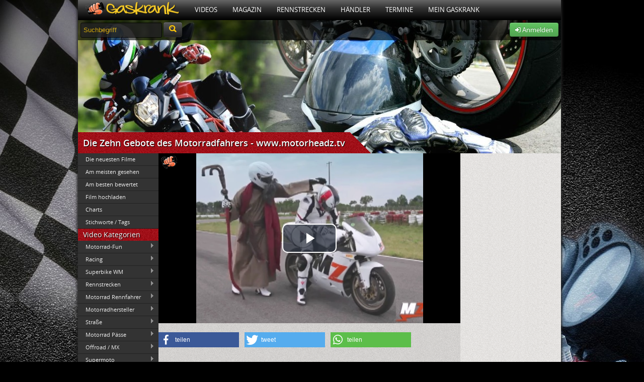

--- FILE ---
content_type: text/html; charset=UTF-8
request_url: https://www.gaskrank.tv/tv/motorrad-fun/die-zehn-gebote-des-motorradfahrers-wwwmotorheadztv.htm
body_size: 11455
content:
 <!DOCTYPE html>
<!--[if lt IE 7]> <html class="no-js lt-ie9 lt-ie8 lt-ie7" lang="de" xmlns:og="http://ogp.me/ns#" xmlns:fb="http://www.facebook.com/2008/fbml"> <![endif]-->
<!--[if IE 7]>    <html class="no-js lt-ie9 lt-ie8" lang="de" xmlns:og="http://ogp.me/ns#" xmlns:fb="http://www.facebook.com/2008/fbml"> <![endif]-->
<!--[if IE 8]>    <html class="no-js lt-ie9" lang="de" xmlns:og="http://ogp.me/ns#" xmlns:fb="http://www.facebook.com/2008/fbml"> <![endif]-->
<!--[if (gte IE 9)|(gt IEMobile 7)|!(IEMobile)|!(IE)]><!--><html dir="ltr" lang="de" xmlns:og="http://ogp.me/ns#" xmlns:fb="http://www.facebook.com/2008/fbml" class="no-js"><!--<![endif]-->
<head>

	<meta charset="utf-8">
	<meta name="viewport" content="width=device-width">
	<title>Die Zehn Gebote des Motorradfahrers - www.motorheadz.tv </title>
	<meta name="description" content="Die Zehn Gebote des Motorradfahrers - www.motorheadz.tv , Motorrad-Fun Video: Die Zehn Gebote des Motorradfahrers - www.motorheadz.tv Web: http:/...">


	<link rel="shortcut icon" type="image/x-icon" href="https://static.gaskrank.tv/favicon.ico" />
	
	  <meta property="og:title" content="Die Zehn Gebote des Motorradfahrers - www.motorheadz.tv" /> 
	  <meta property="og:type" content="movie"/>     
	  <meta property="og:url" content="https://www.gaskrank.tv/tv/motorrad-fun/die-zehn-gebote-des-motorradfahrers-wwwmotorheadztv.htm" /> 
      <meta property="og:image" content="https://static.gaskrank.tv/de/filme/die-zehn-gebote-des-motorradfahrers-wwwmotorheadztv-14792052.jpg" />
        <meta property="og:image:type" content="image/jpeg" />
        <meta property="og:image:width" content="640" />
        <meta property="og:image:height" content="480" />

      <meta property="og:site_name" content="Gaskrank"/>
      <meta property="og:description" content="Die Zehn Gebote des Motorradfahrers - www.motorheadz.tv , Motorrad-Fun Video: Die Zehn Gebote des Motorradfahrers - www.motorheadz.tv Web: http:/..." />

		<meta name="twitter:card" content="summary_large_image" />
		<meta name="twitter:image:src" content="https://static.gaskrank.tv/de/filme/die-zehn-gebote-des-motorradfahrers-wwwmotorheadztv-14792052.jpg" />
		<meta name="twitter:site" content="@Gaskrank" />
		<meta name="twitter:url" content="https://www.gaskrank.tv/tv/motorrad-fun/die-zehn-gebote-des-motorradfahrers-wwwmotorheadztv.htm" />
		<meta name="twitter:description" content="Die Zehn Gebote des Motorradfahrers - www.motorheadz.tv , Motorrad-Fun Video: Die Zehn Gebote des Motorradfahrers - www.motorheadz.tv Web: http:/..." />
		<meta name="twitter:title" content="Die Zehn Gebote des Motorradfahrers - www.motorheadz.tv" />
		<meta name="twitter:domain" content="www.gaskrank.tv" />

	  <meta itemprop="name" content="Die Zehn Gebote des Motorradfahrers - www.motorheadz.tv">
	  <meta itemprop="description" content="Die Zehn Gebote des Motorradfahrers - www.motorheadz.tv , Motorrad-Fun Video: Die Zehn Gebote des Motorradfahrers - www.motorheadz.tv Web: http:/...">
      <meta itemprop="url" content="https://www.gaskrank.tv/tv/motorrad-fun/die-zehn-gebote-des-motorradfahrers-wwwmotorheadztv.htm">
	  <meta itemprop="image" content="https://static.gaskrank.tv/de/filme/die-zehn-gebote-des-motorradfahrers-wwwmotorheadztv-14792052.jpg">
      		
      <link rel="image_src" href="https://static.gaskrank.tv/de/filme/die-zehn-gebote-des-motorradfahrers-wwwmotorheadztv-14792052.jpg" />
		<link rel="stylesheet" href="https://static.gaskrank.tv/css/reset.min.css">
	<link rel="stylesheet" href="https://static.gaskrank.tv/css/grid.min.css">

	<script src="https://static.gaskrank.tv/js/lib/jquery-1.11.0.min.js"></script>
	<script src="https://static.gaskrank.tv/js/lib/jquery-migrate-1.2.1.min.js"></script>

	<script src="https://static.gaskrank.tv/bootstrap/js/bootstrap.min.js"></script>
	<script src="https://static.gaskrank.tv/bootstrap/js/bootstrap-datepicker.min.js"></script>
	<script src="https://static.gaskrank.tv/bootstrap/js/locales/bootstrap-datepicker.de.js" charset="UTF-8"></script>
	<link rel="stylesheet" href="https://static.gaskrank.tv/bootstrap/css/bootstrap.css" />
	<link rel="stylesheet" href="https://static.gaskrank.tv/bootstrap/css/datepicker.min.css" />

	<link rel="stylesheet" href="https://static.gaskrank.tv/font/faw/font-awesome.css" />
	<!--[if IE 7]>
	  <link rel="stylesheet" href="https://static.gaskrank.tv/font/faw/font-awesome-ie7.css">
	<![endif]-->	
	
	<script src="https://static.gaskrank.tv/js/lib/superfish.min.js"></script>
	<script src="https://static.gaskrank.tv/js/lib/jquery.raty.min.js?v=2"></script>
	<script src="https://static.gaskrank.tv/js/jquery.validationEngine-de.min.js" charset="utf-8"></script>
	<script src="https://static.gaskrank.tv/js/jquery.validationEngine.min.js" charset="utf-8"></script>	
	<link rel="stylesheet" href="https://static.gaskrank.tv/js/validationEngine.jquery.min.css" />
	
	<script src="https://static.gaskrank.tv/js/lib/jquery.tipsy.js"></script>
	<script src="https://static.gaskrank.tv/js/lib/jquery.autocomplete.min.js"></script>
	<script src="https://static.gaskrank.tv/js/intradat.min.js?v=0.2"></script>

	
		

	<link href="https://static.gaskrank.tv/vod2/video.js/video-js.min.css" rel="stylesheet">
	<script src="//imasdk.googleapis.com/js/sdkloader/ima3.js"></script>
    <link href="https://static.gaskrank.tv/vod2/videojs-contrib-ads/videojs.ads.css" rel="stylesheet" />
    <link href="https://static.gaskrank.tv/vod2/videojs-ima/videojs.ima.css" rel="stylesheet" />
	<link href="https://static.gaskrank.tv/vod2/quality/css/quality-selector.css" rel="stylesheet" />
	<link href="https://static.gaskrank.tv/vod2/videojs-logo/videojs-logo.css" rel="stylesheet" />

    <script src="https://static.gaskrank.tv/vod2/video.js/video.min.js"></script>
    <script src="https://static.gaskrank.tv/vod2/videojs-contrib-ads/videojs.ads.min.js"></script>
    <script src="https://static.gaskrank.tv/vod2/videojs-ima/videojs.ima.min.js"></script>
	<script src="https://static.gaskrank.tv/vod2/quality/js/silvermine-videojs-quality-selector.min.js"></script>
	<script src="https://static.gaskrank.tv/vod2/videojs-logo/videojs-logo.min.js"></script>

	
	
	<link rel="stylesheet" href="https://static.gaskrank.tv/css/gaskrank.min.css?v=3.19" />
	<script src="https://static.gaskrank.tv/js/gas.min.js"></script>
	<script type="text/javascript" src="https://static.gaskrank.tv/js/fb/jquery.fancybox.js?v=2.0.6"></script>
	<link rel="stylesheet" type="text/css" href="https://static.gaskrank.tv/js/fb/jquery.fancybox.css?v=2.0.6" media="screen" />	
	<script src="https://static.gaskrank.tv/js/lib/modernizr-2.5.3.min.js"></script>
	<link href="https://static.gaskrank.tv/shariff-3.0.1/shariff.complete.css" rel="stylesheet">


	<link rel="canonical" href="http://www.gaskrank.tv/tv/motorrad-fun/die-zehn-gebote-des-motorradfahrers-wwwmotorheadztv.htm" />
<meta property="og:image" content="https://static.gaskrank.tv/img/logo-gp.png" />
<link rel="image_src" href="https://static.gaskrank.tv/img/logo-gp.png" />

</head>
<body>
<div id="ip_page_wrapper">
    <div id="ip_content_wrapper">
	    <div id="publisher_page_wrapper">
	    <style>
#gaInner {
  display: table;
  margin: 0 auto;
}
        </style>
            <div id="gaInner" class="text-center">
</div>

			<div id="publisher_main">

<div class="gkContainer gkConSdw gkBg3">
	<header>
		<div id="gkMenu">
				<nav>
				<ul class="dd_menu">
					<li><a class="gkMenuAs gkMenuHome" href="/" title="Motorrad Portal"><img src="https://static.gaskrank.tv/gaskrank2.png" height="26"></a></li>
					<li><a class="gkMenuA" href="/tv/" title="Motorrad Videos">Videos</a>
						<ul class="gkMenuSub">				
							<li><a href="/tv/motorrad-videos/" title="Neueste Motorradvideos">Neueste Filme</a></li>
							<li><a href="/tv/top-videos/" title="Am meisten gesehene Videos">Am meisten gesehen</a></li>
							<li><a href="/tv/user-voted/" title="Am besten bewertete Videos">Am besten bewertet</a></li>
							<li><a href="/tv/" title="Video Kategorien">Video Kategorien</a></li>
							<li><a href="/tv/upload/" title="Motorradvideo hochladen">Film hochladen</a></li>
						</ul>
					</li>
					<li><a class="gkMenuA" href="/magazin/" title="Motorrad Magazin">Magazin</a>
						<ul class="gkMenuSub">
							<li><a href="/magazin/racing/">Racing Magazin</a></li>
							<li><a href="/magazin/allgemein/">Allgemeine Themen</a></li>
							<li><a href="/magazin/klassisch/">Klassisch & Custom</a></li>
							<li><a href="/magazin/naked/">Straße & Anfänger</a></li>
							<li><a href="/magazin/touring/">Touring & Urlaub</a></li>
							<li><a href="/magazin/offroad/">Motocross</a></li>
							<li><a href="/magazin/technik/">Technikthemen</a></li>
							<li><a href="/magazin/motosat/">MotoSat Satire</a></li>
							<li><a href="/magazin/gaskrank-user/">Gaskrank User</a></li>
							<li><a href="/magazin/gaskrank/">Gaskrank Nachrichten</a></li>
						</ul>					
					</li>
					<li><a class="gkMenuA" href="/rennstrecken/" title="Rennstrecken">Rennstrecken</a>
						<ul class="gkMenuSub">
							<li><a href="/rennstrecken/">Motorrad Rennstrecken</a></li>
							<li><a href="/fahrertraining/">Renn- & Fahrertrainings</a></li>
							<li><a href="/fahrertraining/termine/">Aktuelle Termine</a></li>
							<li><a href="/fahrertraining/suche/">Termin suchen</a></li>
							<li><a href="https://www.gaskrank.tv/account/"><b>Deine</b> Rundenzeiten</a></li>
							<li><a href="/fahrertraining/veranstalter/">Alle Veranstalter</a></li>
							<li><a href="/fahrertraining/veranstalter-info.htm">Für Veranstalter</a></li>
						</ul>					
					</li>
					<li><a class="gkMenuA" href="/haendler/" title="Motorradhändler">Händler</a>
						<ul class="gkMenuSub">				
						
							<li><a href="/haendler/">Motorradhändler</a></li>
							<li><a href="/haendler/umkreissuche/">Händlersuche</a></li>
							<li><a href="/haendler/tipp/">Händler: Die Besten</a></li>
							<li><a href="/haendler/aktuelle-bewertungen/">Neueste Bewertungen</a></li>
							<li><a href="/haendler/info/">Für Motorradhändler</a></li>						
						</ul>					
					</li>
					<li><a class="gkMenuA" href="/termine/" title="Motorradtreffen & Termine">Termine</a>
						<ul class="gkMenuSub">				
							<li><a href="/termine/">Aktuelle Termine</a></li>
							<li><a href="/termine/umkreissuche/" title="Treffen & Termine Umkreissuche">Termin suchen</a></li>
							<li><a href="https://www.gaskrank.tv/account/termin-anlegen.htm" title="Motorradtermin eintragen">Termin eintragen</a></li>
						</ul>					
					</li>
																<li><a class="gkMenuA" href="/motorrad-stammtisch/" title="Motorradfahrer">Mein Gaskrank</a>
											
						
						<ul class="gkMenuSub">				
															<li><a href="https://www.gaskrank.tv/account/" title="Gaskrank User">Anmelden</a></li>
								<li><a href="https://www.gaskrank.tv/account/neu.htm" title="Gaskrank User">Registrieren</a></li>
														<li><a href="/user/" title="Gaskrank User">Motorradfahrer</a></li>
							<li><a href="/motorraeder/" title="Motorräder">Motorräder</a></li>
							<li><a href="/termine/" title="User Termine">Treffen & Termine</a></li>
						</ul>					
					</li>
					<!--
					<li><a class="gkMenuA" href="/gaskrank/" title="Gaskrank Team">Über uns</a>
						<ul class="gkMenuSub">				
							<li><a href="/gaskrank/" title="Gaskrank Team">Gaskrank Team</a></li>
							<li><a href="/gaskrank/kontakt.htm" title="Kontakt">Kontakt</a></li>
							<li><a href="/gaskrank/mediadaten.htm" title="Gaskrank Mediadaten">Mediadaten</a></li>
							<li><a href="/gaskrank/werben.htm" title="Gaskrank Werbung">Werben auf Gaskrank</a></li>
							<li><a href="/gaskrank/technik.htm" title="Gaskrank Technik">Gaskrank Technik</a></li>
							<li><a href="/gaskrank/investor-relations.htm" title="Investor Relations">Investor Relations</a></li>
							<li><a href="/gaskrank/impressum.htm" title="Kontakt">Impressum</a></li>
							<li><a href="/gaskrank/datenschutz.htm" title="Kontakt">Datenschutz</a></li>
							<li><a href="/gaskrank/haftungsausschluss.htm" title="Kontakt">Haftungsausschluss</a></li>
							<li><a href="/gaskrank/teilnahme-test.htm" title="Teilnahmebedingungen">Teilnahmebedingungen<br>Produkttest</a></li>
						</ul>
					</li>
					-->
				</ul>
				</nav>
			<div class="gkClear"></div>
		
		</div>


		<div id="gkSpot" style="position:relative;">
			<div id="gkSubBar">	
				<form style="display:inline;" method="get" action="/suche/">
				<input id="gkSearchInput" type="text" name="q" onfocus="if(this.value=='Suchbegriff') {this.value=''; this.style.color='#fff';}" value="Suchbegriff"	 />
				<button type="submit" class="btn btn-inverse" style="height:30px;margin-top:-3px;"><i class="icon-search" style="color:#ffc70b;font-size:14pt;"></i></button>
				</form>
				<div id="gkUserSpot">


									<div class="gkRight">
						<a class="btn btn-success" href="https://www.gaskrank.tv/account/">
							<i class="icon-signin"></i> Anmelden
						</a>
					</div>				
								
				</div>
			</div>
				
			<div id="gkH1">
				<div><h1 itemprop="name">Die Zehn Gebote des Motorradfahrers - www.motorheadz.tv </h1></div>
			</div>
		</div>
	</header>	
	
<div id="gkColLeft">
		<script>
	jQuery(function(){
		jQuery('ul.gkLmVid1').superfish();
		jQuery('ul.gkLmVid2').superfish();
		jQuery('ul.gkLmVid3').superfish();
	});
	</script>
	<div class="gkSubmenu">
		<ul>
			<li><a id="gkVidNewest" href="/tv/motorrad-videos/" target="_self">Die neuesten Filme</a></li>
			<li><a href="/tv/top-videos/" target="_self">Am meisten gesehen</a></li>
			<li><a href="/tv/user-voted/" target="_self">Am besten bewertet</a></li>
			<li><a href="/tv/upload/" target="_self">Film hochladen</a></li>
			<li><a href="/tv/charts/" target="_self">Charts</a></li>
			<li><a href="/tv/tags/" target="_self">Stichworte / Tags</a></li>				
		</ul>
	</div>
	<div class="gkBoxHead"><h3>Video Kategorien</h3></div>
	<div class="gkSubmenu">
	<ul class="gkLmVid1 sf-menu sf-vertical">
		<li>
			<a href="/tv/motorrad-fun/">Motorrad-Fun</a>
			<ul>
			<li>
				<a href="/tv/motorrad-fun/speed/">Speeding</a>
							</li>
						<li>
				<a href="/tv/motorrad-fun/kurios/">Kurioses</a>
							</li>
						<li>
				<a href="/tv/motorrad-fun/unfaelle/">Motorradunfälle</a>
							</li>
						<li>
				<a href="/tv/motorrad-fun/erotik/">Erotik</a>
							</li>
						<li>
				<a href="/tv/motorrad-fun/polizei/">Polizei</a>
							</li>
						<li>
				<a href="/tv/motorrad-fun/stunts/">Stunts</a>
							</li>
						<li>
				<a href="/tv/motorrad-fun/burnout/">Burnouts</a>
							</li>
						<li>
				<a href="/tv/motorrad-fun/wheelie/">Wheelie/Stoppie</a>
							</li>
						<li>
				<a href="/tv/motorrad-fun/kino/">Kino</a>
							</li>
						<li>
				<a href="/tv/motorrad-fun/motogpcomic/">MotoGP Comic</a>
							</li>
						<li>
				<a href="/tv/motorrad-fun/verkaufen/">Verkaufen</a>
							</li>
			</ul>
		</li>
				<li>
			<a href="/tv/racing/">Racing</a>
			<ul>
			<li>
				<a href="/tv/racing/actionmotogp/">MotoGP </a>
							</li>
						<li>
				<a href="/tv/racing/500ccmgp/">MotoGP 500ccm</a>
							</li>
						<li>
				<a href="/tv/racing/250ccmgp/">MotoGP bis 350ccm</a>
							</li>
						<li>
				<a href="/tv/racing/bsb/">British Superbikes</a>
				<ul>
			<li>
				<a href="/tv/racing/british-superbike-bsb-2025/">British Superbike 2025</a>
							</li>
						<li>
				<a href="/tv/racing/bsb/british-superbike-bsb-2024/">British Superbike 2024</a>
							</li>
						<li>
				<a href="/tv/racing/bsb/british-superbike-bsb-2023/">British Superbike 2023</a>
							</li>
						<li>
				<a href="/tv/racing/bsb/british-superbike-bsb-2022/">British Superbike 2022</a>
							</li>
						<li>
				<a href="/tv/racing/bsb/british-superbike-bsb-2021/">British Superbike 2021</a>
							</li>
						<li>
				<a href="/tv/racing/bsb/british-superbike-bsb-2020/">British Superbike 2020</a>
							</li>
						<li>
				<a href="/tv/racing/bsb/british-superbike-bsb-2019/">British Superbike 2019</a>
							</li>
						<li>
				<a href="/tv/racing/bsb/british-superbike-bsb-2018/">British Superbike 2018</a>
							</li>
						<li>
				<a href="/tv/racing/bsb/british-superbike-bsb-2017/">British Superbike 2017</a>
							</li>
						<li>
				<a href="/tv/racing/bsb/british-superbike-bsb-2016/">British Superbike 2016</a>
							</li>
						<li>
				<a href="/tv/racing/bsb/british-superbike-bsb-2015/">British Superbike 2015</a>
							</li>
						<li>
				<a href="/tv/racing/bsb/british-superbike-bsb-2014/">British Superbikes 2014</a>
							</li>
						<li>
				<a href="/tv/racing/bsb/british-superbikes-bsb-2013/">British Superbike 2013</a>
							</li>
			</ul>
			</li>
						<li>
				<a href="/tv/racing/idm/">IDM</a>
							</li>
						<li>
				<a href="/tv/racing/superduke/">KTM Superdukebattle</a>
							</li>
						<li>
				<a href="/tv/racing/street_triple/">Street Triple Cup</a>
							</li>
						<li>
				<a href="/tv/racing/national/">National</a>
							</li>
						<li>
				<a href="/tv/racing/isle-of-man/">Isle of Man TT</a>
				<ul>
			<li>
				<a href="/tv/racing/isle-of-man/tt-2025-isle-of-man-videos/">TT 2025 - Isle of Man</a>
							</li>
						<li>
				<a href="/tv/racing/isle-of-man/tt-2024-isle-of-man-videos/">TT 2024 - Isle of Man</a>
							</li>
						<li>
				<a href="/tv/racing/isle-of-man/tt-2023-isle-of-man-videos/">TT 2023 - Isle of Man</a>
							</li>
						<li>
				<a href="/tv/racing/isle-of-man/tt-2022-isle-of-man-videos/">TT 2022 - Isle of Man</a>
							</li>
						<li>
				<a href="/tv/racing/isle-of-man/tt-2019-isle-of-man-videos/">TT 2019 - Isle of Man</a>
							</li>
						<li>
				<a href="/tv/racing/isle-of-man/tt-2018-isle-of-man-videos/">TT 2018 - Isle of Man</a>
							</li>
						<li>
				<a href="/tv/racing/isle-of-man/tt-2017-isle-of-man-videos/">TT 2017 - Isle of Man</a>
							</li>
						<li>
				<a href="/tv/racing/isle-of-man/tt-2016-isle-of-man-videos/">TT 2016 - Isle of Man</a>
							</li>
						<li>
				<a href="/tv/racing/isle-of-man/tt-2015-isle-of-man-videos/">TT 2015 - Isle of Man </a>
							</li>
						<li>
				<a href="/tv/racing/isle-of-man/tt-2014-isle-of-man-videos/">TT 2014 - Isle of Man</a>
							</li>
						<li>
				<a href="/tv/racing/isle-of-man/tt-2013-isle-of-man/">TT 2013 Isle of Man</a>
							</li>
			</ul>
			</li>
						<li>
				<a href="/tv/racing/irishroadrace/">Irish Road Racing</a>
							</li>
						<li>
				<a href="/tv/racing/macau/">Macau</a>
							</li>
						<li>
				<a href="/tv/racing/langstrecke/">Langstrecke</a>
							</li>
						<li>
				<a href="/tv/racing/speedway/">Speedway / Dirt Track</a>
							</li>
						<li>
				<a href="/tv/racing/sonstige/">Sonstige Bewerbe</a>
							</li>
						<li>
				<a href="/tv/racing/rk-racing/">RK-Racing</a>
							</li>
			</ul>
		</li>
				<li>
			<a href="/tv/wsbk/">Superbike WM</a>
			<ul>
			<li>
				<a href="/tv/wsbk/sbk2010/">WSBK 2010</a>
							</li>
						<li>
				<a href="/tv/wsbk/sbk2009/">WSBK 2009</a>
							</li>
						<li>
				<a href="/tv/wsbk/sbk/">WSBK 2008</a>
							</li>
						<li>
				<a href="/tv/wsbk/wsbk2007/">WSBK 2007</a>
							</li>
						<li>
				<a href="/tv/wsbk/wsbk2006/">WSBK 2006</a>
							</li>
						<li>
				<a href="/tv/wsbk/sbkwm2007/">WSBK bis 2005</a>
							</li>
						<li>
				<a href="/tv/wsbk/wsbk1999/">WSBK 1999</a>
							</li>
						<li>
				<a href="/tv/wsbk/wsbk1998/">WSBK 1998</a>
							</li>
						<li>
				<a href="/tv/wsbk/wsbk1997/">WSBK 1997</a>
							</li>
						<li>
				<a href="/tv/wsbk/wsbk1996/">WSBK 1996</a>
							</li>
						<li>
				<a href="/tv/wsbk/wsbk1995/">WSBK 1995</a>
							</li>
						<li>
				<a href="/tv/wsbk/sbk1994/">WSBK 1994</a>
							</li>
						<li>
				<a href="/tv/wsbk/sbk1993/">WSBK 1993</a>
							</li>
						<li>
				<a href="/tv/wsbk/wsbk1992/">WSBK 1992</a>
							</li>
						<li>
				<a href="/tv/wsbk/wsbk1991/">WSBK 1991</a>
							</li>
						<li>
				<a href="/tv/wsbk/wsbk1990/">WSBK 1990</a>
							</li>
						<li>
				<a href="/tv/wsbk/sbk-wm/">Superbike Sonstige</a>
							</li>
						<li>
				<a href="/tv/wsbk/top/">WSBK Top Race</a>
							</li>
						<li>
				<a href="/tv/wsbk/wsbarchive/">WSB Archive 90s</a>
							</li>
			</ul>
		</li>
				<li>
			<a href="/tv/rennstrecken/">Rennstrecken</a>
			<ul>
			<li>
				<a href="/tv/rennstrecken/deutschland/">Deutschland</a>
							</li>
						<li>
				<a href="/tv/rennstrecken/belgien/">Belgien</a>
							</li>
						<li>
				<a href="/tv/rennstrecken/daenemark/">Dänemark</a>
							</li>
						<li>
				<a href="/tv/rennstrecken/england/">England</a>
							</li>
						<li>
				<a href="/tv/rennstrecken/frankreich/">Frankreich</a>
							</li>
						<li>
				<a href="/tv/rennstrecken/holland/">Holland</a>
							</li>
						<li>
				<a href="/tv/rennstrecken/italien/">Italien</a>
							</li>
						<li>
				<a href="/tv/rennstrecken/kroatien/">Kroatien</a>
							</li>
						<li>
				<a href="/tv/rennstrecken/oesterreich/">Österreich</a>
							</li>
						<li>
				<a href="/tv/rennstrecken/polen/">Polen</a>
							</li>
						<li>
				<a href="/tv/rennstrecken/portugal/">Portugal</a>
							</li>
						<li>
				<a href="/tv/rennstrecken/russland/">Russland</a>
							</li>
						<li>
				<a href="/tv/rennstrecken/skandinavien/">Skandinavien</a>
							</li>
						<li>
				<a href="/tv/rennstrecken/slowakei/">Slowakei</a>
							</li>
						<li>
				<a href="/tv/rennstrecken/spanien/">Spanien</a>
							</li>
						<li>
				<a href="/tv/rennstrecken/tschechien/">Tschechien</a>
							</li>
						<li>
				<a href="/tv/rennstrecken/ungarn/">Ungarn</a>
							</li>
						<li>
				<a href="/tv/rennstrecken/uebersee/">Übersee</a>
							</li>
						<li>
				<a href="/tv/rennstrecken/valentinos/">Valentinos</a>
							</li>
			</ul>
		</li>
				<li>
			<a href="/tv/motorrad-rennfahrer/">Motorrad Rennfahrer</a>
			<ul>
			<li>
				<a href="/tv/motorrad-rennfahrer/horst-saiger/">Horst Saiger</a>
							</li>
						<li>
				<a href="/tv/motorrad-rennfahrer/fifty-73-racing/">Fifty #73 Racing</a>
							</li>
						<li>
				<a href="/tv/motorrad-rennfahrer/nina-prinz/">Nina Prinz</a>
							</li>
						<li>
				<a href="/tv/motorrad-rennfahrer/murtanio-martin-riedl-irrc/">Murtanio</a>
							</li>
						<li>
				<a href="/tv/motorrad-rennfahrer/dario-giuseppetti/">Dario Giuseppetti</a>
							</li>
						<li>
				<a href="/tv/motorrad-rennfahrer/frank-roeder/">Frank Röder</a>
							</li>
						<li>
				<a href="/tv/motorrad-rennfahrer/max-neukirchner/">Max Neukirchner</a>
				<ul>
			<li>
				<a href="/tv/motorrad-rennfahrer/max-neukirchner/personality/">Aktuell</a>
							</li>
						<li>
				<a href="/tv/motorrad-rennfahrer/max-neukirchner/saison-2011/">Saison 2011</a>
							</li>
						<li>
				<a href="/tv/motorrad-rennfahrer/max-neukirchner/saison-2010/">Saison 2010</a>
							</li>
						<li>
				<a href="/tv/motorrad-rennfahrer/max-neukirchner/saison-2009/">Saison 2009</a>
							</li>
						<li>
				<a href="/tv/motorrad-rennfahrer/max-neukirchner/saison-2008/">Saison 2008</a>
							</li>
						<li>
				<a href="/tv/motorrad-rennfahrer/max-neukirchner/mock-tv/">Mock TV</a>
							</li>
						<li>
				<a href="/tv/motorrad-rennfahrer/max-neukirchner/alstare-blog-2009/">Alstare Blog 2009</a>
							</li>
			</ul>
			</li>
			</ul>
		</li>
				<li>
			<a href="/tv/hersteller/">Motorradhersteller</a>
			<ul>
			<li>
				<a href="/tv/hersteller/aprilia/">Aprilia</a>
							</li>
						<li>
				<a href="/tv/hersteller/bimota/">Bimota</a>
							</li>
						<li>
				<a href="/tv/hersteller/bmw/">BMW</a>
							</li>
						<li>
				<a href="/tv/hersteller/buell/">Buell</a>
							</li>
						<li>
				<a href="/tv/hersteller/ducati/">Ducati</a>
							</li>
						<li>
				<a href="/tv/hersteller/harley/">Harley Davidson</a>
							</li>
						<li>
				<a href="/tv/hersteller/honda/">Honda</a>
							</li>
						<li>
				<a href="/tv/hersteller/husaberg/">Husaberg</a>
							</li>
						<li>
				<a href="/tv/hersteller/husqvarna/">Husqvarna</a>
							</li>
						<li>
				<a href="/tv/hersteller/indian-motorcycles/">Indian Motorcycles</a>
							</li>
						<li>
				<a href="/tv/hersteller/yamaha/">Yamaha</a>
							</li>
						<li>
				<a href="/tv/hersteller/kawasaki/">Kawasaki</a>
							</li>
						<li>
				<a href="/tv/hersteller/ktm/">KTM</a>
							</li>
						<li>
				<a href="/tv/hersteller/motoguzzi/">Moto Guzzi</a>
							</li>
						<li>
				<a href="/tv/hersteller/mvagusta/">MV Agusta</a>
							</li>
						<li>
				<a href="/tv/hersteller/norton/">Norton</a>
							</li>
						<li>
				<a href="/tv/hersteller/suzuki/">Suzuki</a>
							</li>
						<li>
				<a href="/tv/hersteller/triumph/">Triumph</a>
							</li>
						<li>
				<a href="/tv/hersteller/victory/">Victory Motorcycles</a>
							</li>
			</ul>
		</li>
				<li>
			<a href="/tv/touring-strasse/">Straße</a>
			<ul>
			<li>
				<a href="/tv/touring-strasse/deutschland/">Deutschland</a>
							</li>
						<li>
				<a href="/tv/touring-strasse/europa/">Europa</a>
							</li>
						<li>
				<a href="/tv/touring-strasse/weltweit/">Weltweit</a>
							</li>
						<li>
				<a href="/tv/touring-strasse/weltreise/">Weltreise</a>
							</li>
			</ul>
		</li>
				<li>
			<a href="/tv/paesse/">Motorrad Pässe</a>
			<ul>
			<li>
				<a href="/tv/paesse/deutschland/">Deutschland</a>
							</li>
						<li>
				<a href="/tv/paesse/oesterreich/">Österreich</a>
							</li>
						<li>
				<a href="/tv/paesse/schweiz/">Schweiz</a>
							</li>
						<li>
				<a href="/tv/paesse/italien/">Italien</a>
							</li>
						<li>
				<a href="/tv/paesse/frankreich/">Frankeich</a>
							</li>
						<li>
				<a href="/tv/paesse/slowenien/">Slowenien</a>
							</li>
						<li>
				<a href="/tv/paesse/spanien/">Spanien</a>
							</li>
						<li>
				<a href="/tv/paesse/sonstige/">Sonstige</a>
							</li>
			</ul>
		</li>
				<li>
			<a href="/tv/gelaende/">Offroad / MX</a>
			<ul>
			<li>
				<a href="/tv/gelaende/enduro/">Enduro</a>
							</li>
						<li>
				<a href="/tv/gelaende/fmx/">FMX</a>
							</li>
						<li>
				<a href="/tv/gelaende/motocross/">Motocross</a>
							</li>
						<li>
				<a href="/tv/gelaende/motocross-wm/">Motocross WM</a>
							</li>
						<li>
				<a href="/tv/gelaende/supercross-usa/">AMA Supercross</a>
							</li>
						<li>
				<a href="/tv/gelaende/trial/">Trial</a>
							</li>
						<li>
				<a href="/tv/gelaende/dakar/">Dakar</a>
				<ul>
			<li>
				<a href="/tv/gelaende/dakar/dakar-2026/">Dakar 2026</a>
							</li>
						<li>
				<a href="/tv/gelaende/dakar/dakar-2025/">Dakar 2025</a>
							</li>
						<li>
				<a href="/tv/gelaende/dakar/dakar-2024/">Dakar 2024</a>
							</li>
						<li>
				<a href="/tv/gelaende/dakar/dakar-2023/">Dakar 2023</a>
							</li>
						<li>
				<a href="/tv/gelaende/dakar/dakar-2022/">Dakar 2022</a>
							</li>
						<li>
				<a href="/tv/gelaende/dakar/dakar-2021/">Dakar 2021</a>
							</li>
						<li>
				<a href="/tv/gelaende/dakar/dakar-2020/">Dakar 2020</a>
							</li>
						<li>
				<a href="/tv/gelaende/dakar/dakar-2019/">Dakar 2019</a>
							</li>
						<li>
				<a href="/tv/gelaende/dakar/dakar-2018/">Dakar 2018</a>
							</li>
						<li>
				<a href="/tv/gelaende/dakar/dakar-2017/">Dakar 2017</a>
							</li>
						<li>
				<a href="/tv/gelaende/dakar/dakar-2016/">Dakar 2016</a>
							</li>
						<li>
				<a href="/tv/gelaende/dakar/dakar-2015/">Dakar 2015</a>
							</li>
						<li>
				<a href="/tv/gelaende/dakar/dakar-2014/">Dakar 2014</a>
							</li>
						<li>
				<a href="/tv/gelaende/dakar/dakar-2013/">Dakar 2013</a>
							</li>
						<li>
				<a href="/tv/gelaende/dakar2012/">Dakar 2012</a>
							</li>
						<li>
				<a href="/tv/gelaende/dakar2011/">Dakar 2011</a>
							</li>
						<li>
				<a href="/tv/gelaende/dakar2010/">Dakar 2010</a>
							</li>
						<li>
				<a href="/tv/gelaende/dakar2009/">Dakar 2009</a>
							</li>
			</ul>
			</li>
						<li>
				<a href="/tv/gelaende/rallye/">Motorrad Rallyes</a>
							</li>
			</ul>
		</li>
				<li>
			<a href="/tv/supermoto/">Supermoto</a>
			<ul>
			<li>
				<a href="/tv/supermoto/stunts/">Stunts / Fun / Drift</a>
							</li>
						<li>
				<a href="/tv/supermoto/streckenvideos/">Streckenvideos</a>
							</li>
						<li>
				<a href="/tv/supermoto/meisterchaften/">Meisterschaften</a>
							</li>
						<li>
				<a href="/tv/supermoto/technik/">Technik</a>
							</li>
						<li>
				<a href="/tv/supermoto/fahrer/">Fahrer</a>
							</li>
						<li>
				<a href="/tv/supermoto/schule/">Wie geht das?</a>
							</li>
			</ul>
		</li>
				<li>
			<a href="/tv/streetfighter/">Streetfighter</a>
					</li>
				<li>
			<a href="/tv/custombikes/">Custombikes</a>
			<ul>
			<li>
				<a href="/tv/custombikes/painting/">Custompainting</a>
							</li>
						<li>
				<a href="/tv/custombikes/motorradmesse/">Custombike Messe</a>
							</li>
			</ul>
		</li>
				<li>
			<a href="/tv/cafe_racer/">Cafe Racer</a>
			<ul>
			<li>
				<a href="/tv/cafe_racer/ace/">Ace Cafe London</a>
							</li>
			</ul>
		</li>
				<li>
			<a href="/tv/sahne/">Sahnestücke </a>
			<ul>
			<li>
				<a href="/tv/sahne/user/">Bike Porn User</a>
							</li>
			</ul>
		</li>
				<li>
			<a href="/tv/gespanne/">Motorradgespanne</a>
			<ul>
			<li>
				<a href="/tv/gespanne/sidecar/">Racing</a>
							</li>
			</ul>
		</li>
				<li>
			<a href="/tv/motorrad-oldtimer/">Oldtimer</a>
					</li>
				<li>
			<a href="/tv/pocketbikes/">Pocket Bikes</a>
					</li>
				<li>
			<a href="/tv/youngbiker/">Jungbiker</a>
					</li>
				<li>
			<a href="/tv/quad/">Quad ATV</a>
					</li>
				<li>
			<a href="/tv/halloffame/">Hall of Fame</a>
					</li>
				<li>
			<a href="/tv/roller/">Motorroller</a>
					</li>
				<li>
			<a href="/tv/motorrad-schule/">Motorrad Schule</a>
			<ul>
			<li>
				<a href="/tv/motorrad-schule/mototech/">MotoTech Motorradtechnik</a>
				<ul>
			<li>
				<a href="/tv/motorrad-schule/mototech/pitbike-dream-speed-160/">Pitbike Dream Speed 160</a>
							</li>
						<li>
				<a href="/tv/motorrad-schule/mototech/projekt-suzuki-gs500e/">Projekt Suzuki GS500E</a>
							</li>
						<li>
				<a href="/tv/motorrad-schule/mototech/aufbau-racebike/">Projekt Racebike </a>
							</li>
						<li>
				<a href="/tv/motorrad-schule/mototech/unfall-suzuki-gsx-r-750/">Suzuki Wiederaufbau</a>
							</li>
			</ul>
			</li>
						<li>
				<a href="/tv/motorrad-schule/fahrwerk/">Fahrwerkstechnik</a>
				<ul>
			<li>
				<a href="/tv/motorrad-schule/fahrwerk/reifenbilder-und-fahrwerkseinstellungen/">Reifenbilder </a>
							</li>
			</ul>
			</li>
						<li>
				<a href="/tv/motorrad-schule/fahrtechnik/">Fahrtechnik</a>
							</li>
						<li>
				<a href="/tv/motorrad-schule/sicherheit/">Sicherheit</a>
							</li>
						<li>
				<a href="/tv/motorrad-schule/assistenzsysteme-fuer-motorradfahrer/"> Assistenzsysteme </a>
							</li>
						<li>
				<a href="/tv/motorrad-schule/wiegeht/">Wie geht das</a>
							</li>
						<li>
				<a href="/tv/motorrad-schule/ducati/">Ducati</a>
							</li>
			</ul>
		</li>
				<li>
			<a href="/tv/zubehoer/">Motorradzubehör</a>
			<ul>
			<li>
				<a href="/tv/zubehoer/metisse/">Metisse</a>
							</li>
						<li>
				<a href="/tv/zubehoer/motorradreifen/">Motorradreifen</a>
							</li>
			</ul>
		</li>
				<li>
			<a href="/tv/motorradbekleidung/">Motorradbekleidung</a>
			<ul>
			<li>
				<a href="/tv/motorradbekleidung/held-biker-fashion/">Held Biker Fashion</a>
							</li>
			</ul>
		</li>
				<li>
			<a href="/tv/motorrad-auspuffanlagen/">Auspuffanlagen</a>
			<ul>
			<li>
				<a href="/tv/motorrad-auspuffanlagen/akrapovic/">Akrapovic</a>
							</li>
						<li>
				<a href="/tv/motorrad-auspuffanlagen/hpe/">HPE</a>
							</li>
						<li>
				<a href="/tv/motorrad-auspuffanlagen/leovince/">LeoVince</a>
							</li>
						<li>
				<a href="/tv/motorrad-auspuffanlagen/remus/">Remus</a>
							</li>
						<li>
				<a href="/tv/motorrad-auspuffanlagen/sc-project/"> SC-Project</a>
							</li>
						<li>
				<a href="/tv/motorrad-auspuffanlagen/sebring/">Sebring</a>
							</li>
						<li>
				<a href="/tv/motorrad-auspuffanlagen/termignoni/">Termignoni</a>
							</li>
						<li>
				<a href="/tv/motorrad-auspuffanlagen/zard/">Zard</a>
							</li>
			</ul>
		</li>
				<li>
			<a href="/tv/werkstatt/">Werkstatt / Tests</a>
			<ul>
			<li>
				<a href="/tv/werkstatt/pruefstand/">Prüfstand</a>
							</li>
			</ul>
		</li>
				<li>
			<a href="/tv/video-contest/">Video Contest</a>
			<ul>
			<li>
				<a href="/tv/video-contest/rollei-intermot/">Rollei Intermot 2012</a>
							</li>
			</ul>
		</li>
				<li>
			<a href="/tv/helmkamera-test/">Helmkamera Test</a>
			<ul>
			<li>
				<a href="/tv/helmkamera/">Rollei </a>
				<ul>
			<li>
				<a href="/tv/helmkamera/rollei-7s-rollei-6s/">Rollei 7S Wifi | 6S Wifi</a>
							</li>
						<li>
				<a href="/tv/helmkamera/rollei-actioncam-zubehoer/">Zubehör Actioncam</a>
							</li>
						<li>
				<a href="/tv/helmkamera/rollei-s30-wifi/">Rollei S30 Wifi</a>
							</li>
						<li>
				<a href="/tv/helmkamera/rollei-s50-wifi/">Rollei S50 WiFi</a>
							</li>
						<li>
				<a href="/tv/helmkamera/rollei_bullet_hd_actioncam/">Rollei 5S ActionCam</a>
							</li>
						<li>
				<a href="/tv/helmkamera/rollei-actioncam-500-sunrise/">Allgemeines</a>
							</li>
			</ul>
			</li>
			</ul>
		</li>
				<li>
			<a href="/tv/motorradtreffen/">Motorradtreffen/Messen</a>
			<ul>
			<li>
				<a href="/tv/motorradtreffen/intermot-2018/">Intermot 2018</a>
							</li>
						<li>
				<a href="/tv/motorradtreffen/intermot-2016/">Intermot 2016</a>
							</li>
						<li>
				<a href="/tv/motorradtreffen/intermot-2014/">Intermot 2014</a>
							</li>
						<li>
				<a href="/tv/motorradtreffen/intermot-2012/">Intermot 2012</a>
							</li>
						<li>
				<a href="/tv/motorradtreffen/elefantentreffen/">Elefantentreffen</a>
							</li>
						<li>
				<a href="/tv/motorradtreffen/tridays/">Triumph Tridays</a>
							</li>
			</ul>
		</li>
				<li>
			<a href="/tv/motorrad-foren/">Motorrad Foren/Clubs</a>
					</li>
		</ul>
	</div>
	
	<div style="float:left;" class="gkBoxHead"><h3>Medien</h3></div>
	<div class="gkSubmenu">
	<ul class="gkLmVid2 sf-menu sf-vertical">
		<li>
			<a href="/tv/topuser/">Top User</a>
			<ul>
			<li>
				<a href="/tv/topuser/bikercom/">Bikercom.at</a>
							</li>
						<li>
				<a href="/tv/topuser/barry/">Barry6769</a>
							</li>
						<li>
				<a href="/tv/topuser/chaosdori/">Chaosdori</a>
							</li>
						<li>
				<a href="/tv/topuser/dolmant/">Dolmant </a>
							</li>
						<li>
				<a href="/tv/topuser/jj-tv-video-produktion/">JJ-TV Video Produktion</a>
							</li>
						<li>
				<a href="/tv/topuser/lorcher/">Lorcher</a>
							</li>
						<li>
				<a href="/tv/topuser/pauke/">Pauke</a>
							</li>
						<li>
				<a href="/tv/topuser/tuningfibel/">Penner Ulf</a>
							</li>
			</ul>
		</li>
				<li>
			<a href="/tv/jens-kuck-motolifestyle/">Jens Kuck - Motolifestyle</a>
					</li>
				<li>
			<a href="/tv/kurvenradiustv/">KurvenradiusTV</a>
					</li>
				<li>
			<a href="/tv/chainbrothers/">ChainBrothers</a>
					</li>
				<li>
			<a href="/tv/motorrad-nachrichen/">Motorrad Nachrichten</a>
					</li>
				<li>
			<a href="/tv/radioviktoria/">Radioviktoria</a>
					</li>
				<li>
			<a href="/tv/hart_am_limit/">Hart am Limit TT3D</a>
					</li>
				<li>
			<a href="/tv/triumph_street_triple/">Street Triple Cup TV</a>
					</li>
				<li>
			<a href="/tv/videobiker/">VideoBiker Production</a>
			<ul>
			<li>
				<a href="/tv/videobiker/videoproduktion/">VideoBiker Filme</a>
							</li>
			</ul>
		</li>
		</ul>
	</div>	
	
	<div style="
	float:left;" class="gkBoxHead"><h3>Business</h3></div>
	<div class="gkSubmenu">
	<ul class="gkLmVid3 sf-menu sf-vertical">
		<li>
			<a href="/tv/renntraining/">Veranstalter Trainings</a>
			<ul>
			<li>
				<a href="/tv/renntraining/bikepromotion/">Bike Promotion</a>
							</li>
						<li>
				<a href="/tv/renntraining/sonstige/">Sonstige</a>
							</li>
			</ul>
		</li>
				<li>
			<a href="/tv/motorrad-haendler/">Händler</a>
					</li>
		</ul>
	</div>	

			
</div>


<div id="gkColMovieContainer" itemprop="video" itemscope itemtype="http://schema.org/VideoObject">
<div id="gkColMovieContent"  class="gkVidViewNew">
	<meta itemprop="name" content="Die Zehn Gebote des Motorradfahrers - www.motorheadz.tv">
	<meta itemprop="description" content="Die Zehn Gebote des Motorradfahrers - www.motorheadz.tv , Motorrad-Fun Video: Die Zehn Gebote des Motorradfahrers - www.motorheadz.tv Web: http:/...">
	<meta itemprop="thumbnail" content="https://static.gaskrank.tv/de/filme/die-zehn-gebote-des-motorradfahrers-wwwmotorheadztv-14792052.jpg">
	<div class="gkVidContainer"><center><div class="gpViWra" style="width:600px;height:338px;">

			  <video id="gkPlayer1" class="video-js vjs-default-skin vjs-big-play-centered" preload="auto"  width="600" height="338">
								<source src="https://movies.gaskrank.tv/201308/21985.mp4" type="video/mp4" label="480p" res=480>
								<p class="vjs-no-js">To view this video please enable JavaScript, and consider upgrading to a web browser that <a href="http://videojs.com/html5-video-support/" target="_blank">supports HTML5 video</a></p>
			  </video>


	</div></center></div><br>

			<div style="margin-bottom:20px;">

<div class="shariff" data-url="https://www.gaskrank.tv/tv/motorrad-fun/die-zehn-gebote-des-motorradfahrers-wwwmotorheadztv.htm" data-services="[&quot;facebook&quot;,&quot;twitter&quot;,&quot;whatsapp&quot;]"></div>


	<div class="gkClear"></div>
</div>

					<div style="text-align:center;margin-bottom:15px;">

				</div>
	
	<div style="padding:0px 10px 0px 10px;margin-bottom:10px;">
		<div class="gkLeft" itemprop="aggregateRating" itemscope itemtype="http://schema.org/AggregateRating">
			<div class="gkLeft" id="movie-rating"></div> <span id="vote-sum" itemprop="ratingValue">3,37</span> von <span itemprop="bestRating">5</span> (<span id="vote-count" itemprop="ratingCount">303</span> Stimmen), Laufzeit: 0:01:06		</div>
		<div class="gkRight">
			<i class="icon-eye-open icon-large" style="color:#eda100;"></i> 31.888		</div>
		<div class="gkClear"></div>
	</div>
	<div style="padding:0px 10px 0px 10px;">
		<div style="float:left;margin-right:12px;"><button id="gkVidVoteBut" class="btn btn-mini btn-info" type="button"><i class="icon-star"></i> Video bewerten</button></div>
		<div style="float:left;margin-right:12px;"><button id="gkVidGoBut" class="btn btn-mini btn-info" type="button"><i class="icon-share"></i> Einbinden</button></div>
		<div style="float:left;margin-right:12px;"><button id="gkVidAlertBut" class="btn btn-mini btn-danger" type="button"><i class="icon-flag"></i> Video melden</button></div>
					<div class="gkRight"><a href="https://www.gaskrank.tv/account/" id="gkUsrPlaylistBu" data-content="Melde Dich an, und erstelle eine Playlist Deiner Lieblingsvideos" class="btn btn-mini">
					<i class="icon-pushpin"></i> Meine Playlist
				</a></div>
				<div class="gkClear"></div>
	</div>

		<div id="gkVidGo" style="margin: 10px 10px 0px 10px" class="alert alert-info fade in hide">
		<button id="gkVidGoClose" class="close">×</button>
		<h4 class="alert-heading">Video für die eigene Website</h4><br>
        <form>
        <textarea id="gkEmbedCode" style="width:100%;" rows="3">&lt;iframe src="https://www.gaskrank.tv/tv/video.htm?v=5IB" width="600" height="338" border="0" frameborder="0" allowfullscreen&gt;&lt;/iframe&gt;</textarea>
        <input type="hidden" name="gkEmbedRatio" id="gkEmbedRatio" value="0.563" />
        <input type="hidden" name="gkEmbedUrl" id="gkEmbedUrl" value="https://www.gaskrank.tv/tv/video.htm?v=5IB" />
        <div>
            <div class="gkEmbedOpt gkEmbedOptLabel">Videogröße:</div>
            <div class="gkEmbedOpt">
                <select name="gkEmbedSelect" id="gkEmbedSelect">
                    <option value="300x169">300 x 169</option>
                    <option selected="true" value="600x338">600 x 338</option>
                    <option value="UserMode">Benutzerdefinierte Größe</option>
                </select>
            </div>
            <div class="gkEmbedOpt gkEmbedUsrBoxes">
                <input class="gkEmbedUsr" type="text" id="gkEmbedCodeX" name="gkEmbedCodeX" value="" /> x  <input class="gkEmbedUsr" type="text" id="gkEmbedCodeY" name="gkEmbedCodeY" value="" />
            </div>
        </div>
        <div class="gkClear"></div>
		Das Video kann auf jede Seite eingebunden werden, dazu einfach
		den obenstehenden Code kopieren.<br><br>
        </form>
	</div>
	<div id="gkVidAlert" style="margin: 10px 10px 0px 10px" class="alert alert-error fade in hide">
		<button id="gkVidAlertClose" class="close">×</button>
		<h4 class="alert-heading">Video melden</h4>
		Hier kannst Du ein Video z.b. bei einem Regelverstoß melden. Gib bitte
		eine kurze Begründung an und ggfls. Deine Kontaktdaten.
		<br><br>
		<div id="gkReportContent">
			<form id="gkReportVideo" method="post">

				<fieldset>
					<label for="why" accesskey="w" style="width:100px;">Begründung: </label>
					<textarea id="why" rows="3" style="width:360px;" name="why" class="validate[required,minSize[10]]" tabindex="2" title="Warum?"></textarea>
					<br>

					<label style="width:100px;"></label>
					<button class="btn btn-success icon" id="buttonReport" type="button">
						<i class="icon-flag"></i> Video melden
					</button>
					<span id="gkReportContentStr"></span>
				</fieldset>
			</form>
		</div>
	</div>
	<div id="gkVidVote" style="margin: 10px 10px 0px 10px" class="alert alert-info fade in hide">
		<button id="gkVidVoteClose" class="close">×</button>
		<h4 class="alert-heading">Video bewerten</h4><br>
		<div id="gkVoteContent">
							<form id="gkVoteVideo" method="post">

					<input id="gkVotingI" type="hidden" name="userVote" value="0" />
					<div id="gkVotingD" class="gkResRating"></div><span class="label" id="gkVotingL">0.00</span>
					<div class="gkClear"></div><br>
					Zum Bewerten des Videos, einfach mit der Maus über die Sterne fahren und von 0.5 - 5
					eine Bewertung abgeben. <span id="gkVoteContentHint" style="color:#c40000;"></span>
					<br><br>
					<button class="btn btn-success icon" id="buttonAjaxVote" type="button">
						<i class="icon-star"></i> Bewertung abgeben
					</button>
				</form>
					</div>
	</div>
</div>
<div id="gkColMovieText">



			<div style="font-size:11px;">
			 Video von: MotorheadzTV | vom: 06.08.2023			 				<br><strong>Homepage:  <a target="_blank" href="http://www.facebook.com/motorheadzTV">http://www.facebook.com/motorheadzTV</a></strong>
														
										
										<div class="gkClear"></div>
			</div>		
			
			<br>




		
		<div class="gkPageBoxHead">
			<h3>Details: Die Zehn Gebote des Motorradfahrers - www.mot...</h3>
		</div>
		<div class="gkPageBoxCont">
			Die Zehn Gebote des Motorradfahrers - <a target="_blank" href="http://www.motorheadz.tv">www.motorheadz.tv</a> <br />
<br />
Web:  <a target="_blank" href="http://www.motorheadz.tv">http://www.motorheadz.tv</a><br />
FB: <a target="_blank" href="http://www.facebook.com/motorheadzTV">http://www.facebook.com/motorheadzTV</a><br />
Twitter: <a target="_blank" href="http://twitter.com/MotorheadzTV">http://twitter.com/MotorheadzTV</a><br />
<br />
1. Du sollst kein anderes Fahrzeug neben mir haben<br />
2. Du sollst keine Zeit mit Bildern verbringen<br />
3. Du sollst Dein Motorrad nicht verunehren<br />
4. Du sollst Motorrad Party heiligen<br />
5. Du sollst Motorradschrauber und Reifenhändler ehren<br />
6. Du sollst Dir nicht wehtun<br />
7. Du sollst keinen Sex mit dem Motorrad haben<br />
8. Du sollst keine Motorräder klauen<br />
9. Du sollst keine Scheiße erzählen<br />
10. Du sollst nicht begehren des Anderen Motorrad<br />
<br />
MotorHeadz presents The Ten Commandmentz every Biker must always follow. Here we are dear MotorHeadz...<br />
Where would we all be without any rules? Today we shall begin from the basics that our MotorGod engraved in the Tables of Asphalt. Watch the video, follow the rules and spread the word to your fellow bikers. <br />
Enjoy!<br />
<br />
<a target="_blank" href="http://www.facebook.com/motorheadzTV">http://www.facebook.com/motorheadzTV</a><br />
<br />
<br />
<br />
<br />
			<br><div style="font-size:11px;margin-top:12px;">Tags: <a href="/tv/tags/motorgod/">motorgod</a> | <a href="/tv/tags/asphalttafeln/">asphalttafeln</a> | <a href="/tv/tags/zehn+gebote/">zehn gebote</a> | <a href="/tv/tags/motorheadztv/">motorheadztv</a> | <a href="/tv/tags/10+gebote/">10 gebote</a> | <a href="/tv/tags/commandmentz/">commandmentz</a> | <a href="/tv/tags/motor+gott/">motor gott</a></div>			<div class="gkClear"></div>
		</div>			
		
		<div class="gkPageBoxHead">
			<h3>Gaskrank Video Partner</h3>
		</div>
		<div class="gkPageBoxCont">
			<center>
							
					<a href="https://www.facebook.com/Gaskrank/" target="_blank"><img style="margin-bottom:6px;"  src="https://static.gaskrank.tv/de/ads/gaskrank.gif" width="400" /></a><br>
				
								
					<a href="http://www.tuning-fibel.de" target="_blank"><img style="margin-bottom:6px;"  src="https://static.gaskrank.tv/de/ads/motorrad-tuning.gif" width="400" /></a><br>
				
							</center>
			<div class="gkClear"></div>
		</div>			


		
		<style>
	.ppLouisVid > .ppdisplay > #playera_media {
		cursor: pointer;
	}
	.ppLouisVid {
		z-index: 9999;
	}
</style>
<script type="text/javascript">
	$("#gkRaceTimg").fancybox();

	function getRandomThing() {
		return Date.now()+Math.floor(Math.random() * (20000 - 2000 + 1)) + 2000;
	}

	var player = videojs("gkPlayer1", {controls: true,language: 'de',preload: 'auto',poster: 'https://static.gaskrank.tv/de/filme/die-zehn-gebote-des-motorradfahrers-wwwmotorheadztv-14792052.jpg'}, function() {
    });
     $(document).ready(function() {
	player.controlBar.addChild('QualitySelector');
    player.logo({ image: 'https://static.gaskrank.tv/vod/gaskrank.png', fadeDelay:null, position:'top-left' });
	
	/*
	var player = videojs('gkPlayer1',{
			language: 'de',
			preload: 'auto',
			poster: 'https://static.gaskrank.tv/de/filme/die-zehn-gebote-des-motorradfahrers-wwwmotorheadztv-14792052.jpg'
		}); 
		*/
	/*player.nuevo({
			//qualityMenu: true,
			logo: 'https://static.gaskrank.tv/vod/gaskrank.png',
			//logourl: '//domain.com',
			logoposition: 'LT',		
			logomin: false	
	});
	
	player.vmapSkip=true;*/
	});
   $(document).ready(function() {


		$('#gkUsrPlaylistBu').mouseenter(function() {
			$('#gkUsrPlaylistBu').popover({ trigger:'manual',title:'Gaskrank Playlist'});
			$('#gkUsrPlaylistBu').popover('show');


		});
		$('#gkUsrPlaylistBu').mouseleave(function() {
			//$('#gkUsrPlaylistBu').popover({ trigger:'manual',title:'Gaskrank Playlist'});
			$('#gkUsrPlaylistBu').popover('hide');


		});


		$('#gkVidGoBut').click(function() {
			$('#gkVidGo').fadeIn();
		});
		$('#gkVidGoClose').click(function() {
			$('#gkVidGo').fadeOut();
		});

		$('#gkVidAlertBut').click(function() {
			$('#gkVidAlert').fadeIn();
		});
		$('#gkVidAlertClose').click(function() {
			$('#gkVidAlert').fadeOut();
		});
		$('#gkVidVoteBut').click(function() {
			$('#gkVidVote').fadeIn();
		});
		$('#gkVidVoteClose').click(function() {
			$('#gkVidVote').fadeOut();
		});

		$('#movie-rating').raty({
			readOnly : true,
			score: 3.37,
		});

				$('#gkVotingD').raty({
			precision  : true,
			size      : 24,
			target     : '#gkVotingL',
			targetType : 'number',
			targetKeep   : true,
			starHalf  : 'star-half-big.png',
			starOff   : 'star-off-big.png',
			starOn    : 'star-on-big.png',
			click : function(score, evt) {
				$('#gkVotingI').val(score);
			}
		});

		$('#buttonAjaxVote').click(function() {
			$.ajax({
				type: "POST",
				url: "/etc/ajax/vote-movie.php",
				data: 'xtYTBV8=85dbcd8092940daf1d7c3a5e5db2a4342eeef22ea701f921d140b863a6816714&score=' + $('#gkVotingI').val() + '&m=5IB&t=' +Math.round(new Date().getTime()),
				async:'true',
				success: function(data){
					var dataItems = data.split("|");
					if(dataItems[0] == 'ok') {
						$("#gkVoteContent").html("Vielen Dank für Deine Bewertung!");
						$("#vote-sum").html(dataItems[1]);
						$("#vote-count").html(dataItems[2]);

						$('#movie-rating').raty({
							readOnly : true,
							score    : dataItems[1]
						});
						$('#buttonAjaxVote').addClass('disabled');
					}
					else if(dataItems[0] == 'low') {
						$("#gkVoteContentHint").html("Die Mindestbewertung ist 0.5!");
					}
					else {
						$("#gkVoteContent").html("Es ist ein Fehler aufgetreten!");
					}

				}
			});
		});

		$('#buttonReport').click(function() {
			$.ajax({
				type: "POST",
				url: "/etc/ajax/report.php",
				data: '5jQ3Vr=85dbcd8092940daf1d7c3a5e5db2a4342eeef22ea701f921d140b863a6816714&m=5IB&why='+encodeURI($("#why").val())+'&t=' +Math.round(new Date().getTime()),
				async:'true',
				success: function(data){
					if(data == 'ok') {
						$("#gkReportContent").html("Das Video wurde gemeldet!");
						$('#buttonReport').addClass('disabled');
					}
					else {
						$("#gkReportContentStr").html("Mindestens 10 Zeichen!");
					}

				}
			});
		});

	});
	jQuery(document).ready( function() {
		// binds form submission and fields to the validation engine
		jQuery("#gkReportVideo").validationEngine();
	});

		
		$(document).ready(function() {
		$("#gcoms").click(function()
		{
			var id=$(this).val();
			var dataString = 'id='+ id + '&movieid=21985&comment='+$('#gcom').val();
	
			$.ajax
				({
					type: "POST",
					url: "/etc/comments.php",
					data: dataString,
					cache: false,
					success: function(html)
					{
						alert(html);
					}
				});
	
		});					
		});
		</script>
	</div>
</div>
<div id="gkColRight">
			
</div>

					<div class="clear"></div>
		<footer>
						<div id="gkFootInfo">
				<div class="gkFootInfo4">
					<h6>Social Media</h6>
								

					<a href="http://www.facebook.com/Gaskrank" target="_blank"><b class="gkHt">Gaskrank auf Facebook</b></a><br>
					Die Gaskrank Fan-Page auf Facebook
					<br><br>

					<a href="http://www.Instagram.com/gaskrank.tv/" target="_blank"><b class="gkHt">Gaskrank auf Instagram</b></a><br>
					Die Gaskrank Page auf Instagram
					<br><br>

					<a href="https://twitter.com/Gaskrank" target="_blank"><b class="gkHt">@Gaskrank</b></a><br>
					Twitterkanal mit Infos und Videos.
					<br><br>
					<a href="https://instagram.com/gaskrank.tv" target="_blank"><img src="https://static.gaskrank.tv/ico/insta.jpg" /></a>
					<a href="http://www.facebook.com/Gaskrank" target="_blank"><img src="https://static.gaskrank.tv/ico/facebook.png" /></a>
					<a href="https://twitter.com/gaskrank" target="_blank"><img src="https://static.gaskrank.tv/ico/twitter.png" /></a>
				</div>
			
				<div class="gkFootInfo4">
					<h6>Ansprechpartner</h6>
				
					<b class="gkHt">eVisor</b><br>
					Klaus Nägler<br>
                                        Tel.: 06726 / 9021<br>
                                        <a href="mailto:klaus@gaskrank.tv">klaus@gaskrank.tv</a>	


									
				</div>
				<div class="gkFootInfo4 gkFootLast">
					<h6>Partner</h6>
				
					<a href="http://www.evisor.de" target="_blank">

					<img class="gkLeftImg" src="https://static.gaskrank.tv/img/logo/foot-evisor.png" /></a>
				
					<br><br><br>			
	

				</div>
				<div class="clear"></div>
			</div>
			<div id="gkFootBottom">
				<div class="gkGrid8">
					<a href="/gaskrank/impressum.htm">Impressum</a> |
					<a href="/gaskrank/datenschutz.htm">Datenschutz</a> |
					<a href="/gaskrank/haftungsausschluss.htm">Haftungsausschluss</a>
					<br><br>
					Copyright &copy; 2004 - 2026 eVisor - Klaus Nägler / Lorch am Rhein
				</div>
			
				<div class="gkGrid8">
					<img class="gkRightImg" src="https://static.gaskrank.tv/img/logo/foot-gaskrank.png" />
				</div>
				<div class="clear"></div>
			</div>
		</footer>
	</div>
			</div>
			<div id="publisher_right" class="">
							</div>
		</div>
	</div>
</div>



<script>
$( document ).ready(function() {
    $(window).scroll(function() {
        var curSc = $(this).scrollTop();
        if (curSc >= 5) {        // If page is scrolled more than 50px
             $('#publisher_right').css('top', curSc);
            //console.log(curSc);


        } else {
            $('#publisher_right').css('top', 0);
        }
    });

});

</script>



<script type="text/javascript" language="javascript">
suggestionBox();
</script>
<script src="https://static.gaskrank.tv/shariff-3.0.1/shariff.min.js"></script>
</body>
</html>


--- FILE ---
content_type: text/css
request_url: https://static.gaskrank.tv/bootstrap/css/datepicker.min.css
body_size: 5793
content:
/*!* Datepicker for Bootstrap * * Copyright 2012 Stefan Petre * Improvements by Andrew Rowls * Licensed under the Apache License v2.0 * http://www.apache.org/licenses/LICENSE-2.0 * */ .datepicker{top:0;left:0;padding:4px;margin-top:1px;-webkit-border-radius:4px;-moz-border-radius:4px;border-radius:4px;}.datepicker:before{content:'';display:inline-block;border-left:7px solid transparent;border-right:7px solid transparent;border-bottom:7px solid #ccc;border-bottom-color:rgba(0,0,0,0.2);position:absolute;top:-7px;left:6px;}.datepicker:after{content:'';display:inline-block;border-left:6px solid transparent;border-right:6px solid transparent;border-bottom:6px solid #fff;position:absolute;top:-6px;left:7px;}.datepicker>div{display:none;}.datepicker.days div.datepicker-days{display:block;}.datepicker.months div.datepicker-months{display:block;}.datepicker.years div.datepicker-years{display:block;}.datepicker table{width:100%;margin:0;}.datepicker td,.datepicker th{text-align:center;width:20px;height:20px;-webkit-border-radius:4px;-moz-border-radius:4px;border-radius:4px;}.datepicker td.day:hover{background:#eee;cursor:pointer;}.datepicker td.old,.datepicker td.new{color:#999;}.datepicker td.disabled,.datepicker td.disabled:hover{background:none;color:#999;cursor:default;}.datepicker td.active,.datepicker td.active:hover,.datepicker td.active.disabled,.datepicker td.active.disabled:hover{background-color:#006dcc;background-image:-moz-linear-gradient(top,#08c,#04c);background-image:-ms-linear-gradient(top,#08c,#04c);background-image:-webkit-gradient(linear,0 0,0 100%,from(#08c),to(#04c));background-image:-webkit-linear-gradient(top,#08c,#04c);background-image:-o-linear-gradient(top,#08c,#04c);background-image:linear-gradient(top,#08c,#04c);background-repeat:repeat-x;filter:progid:DXImageTransform.Microsoft.gradient(startColorstr='#0088cc',endColorstr='#0044cc',GradientType=0);border-color:#04c #0044cc #002a80;border-color:rgba(0,0,0,0.1) rgba(0,0,0,0.1) rgba(0,0,0,0.25);filter:progid:dximagetransform.microsoft.gradient(enabled=false);color:#fff;text-shadow:0 -1px 0 rgba(0,0,0,0.25);}.datepicker td.active:hover,.datepicker td.active:hover:hover,.datepicker td.active.disabled:hover,.datepicker td.active.disabled:hover:hover,.datepicker td.active:active,.datepicker td.active:hover:active,.datepicker td.active.disabled:active,.datepicker td.active.disabled:hover:active,.datepicker td.active.active,.datepicker td.active:hover.active,.datepicker td.active.disabled.active,.datepicker td.active.disabled:hover.active,.datepicker td.active.disabled,.datepicker td.active:hover.disabled,.datepicker td.active.disabled.disabled,.datepicker td.active.disabled:hover.disabled,.datepicker td.active[disabled],.datepicker td.active:hover[disabled],.datepicker td.active.disabled[disabled],.datepicker td.active.disabled:hover[disabled]{background-color:#04c;}.datepicker td.active:active,.datepicker td.active:hover:active,.datepicker td.active.disabled:active,.datepicker td.active.disabled:hover:active,.datepicker td.active.active,.datepicker td.active:hover.active,.datepicker td.active.disabled.active,.datepicker td.active.disabled:hover.active{background-color:#039 \9;}.datepicker td span{display:block;width:47px;height:54px;line-height:54px;float:left;margin:2px;cursor:pointer;-webkit-border-radius:4px;-moz-border-radius:4px;border-radius:4px;}.datepicker td span:hover{background:#eee;}.datepicker td span.disabled,.datepicker td span.disabled:hover{background:none;color:#999;cursor:default;}.datepicker td span.active,.datepicker td span.active:hover,.datepicker td span.active.disabled,.datepicker td span.active.disabled:hover{background-color:#006dcc;background-image:-moz-linear-gradient(top,#08c,#04c);background-image:-ms-linear-gradient(top,#08c,#04c);background-image:-webkit-gradient(linear,0 0,0 100%,from(#08c),to(#04c));background-image:-webkit-linear-gradient(top,#08c,#04c);background-image:-o-linear-gradient(top,#08c,#04c);background-image:linear-gradient(top,#08c,#04c);background-repeat:repeat-x;filter:progid:DXImageTransform.Microsoft.gradient(startColorstr='#0088cc',endColorstr='#0044cc',GradientType=0);border-color:#04c #0044cc #002a80;border-color:rgba(0,0,0,0.1) rgba(0,0,0,0.1) rgba(0,0,0,0.25);filter:progid:dximagetransform.microsoft.gradient(enabled=false);color:#fff;text-shadow:0 -1px 0 rgba(0,0,0,0.25);}.datepicker td span.active:hover,.datepicker td span.active:hover:hover,.datepicker td span.active.disabled:hover,.datepicker td span.active.disabled:hover:hover,.datepicker td span.active:active,.datepicker td span.active:hover:active,.datepicker td span.active.disabled:active,.datepicker td span.active.disabled:hover:active,.datepicker td span.active.active,.datepicker td span.active:hover.active,.datepicker td span.active.disabled.active,.datepicker td span.active.disabled:hover.active,.datepicker td span.active.disabled,.datepicker td span.active:hover.disabled,.datepicker td span.active.disabled.disabled,.datepicker td span.active.disabled:hover.disabled,.datepicker td span.active[disabled],.datepicker td span.active:hover[disabled],.datepicker td span.active.disabled[disabled],.datepicker td span.active.disabled:hover[disabled]{background-color:#04c;}.datepicker td span.active:active,.datepicker td span.active:hover:active,.datepicker td span.active.disabled:active,.datepicker td span.active.disabled:hover:active,.datepicker td span.active.active,.datepicker td span.active:hover.active,.datepicker td span.active.disabled.active,.datepicker td span.active.disabled:hover.active{background-color:#039 \9;}.datepicker td span.old{color:#999;}.datepicker th.switch{width:145px;}.datepicker thead tr:first-child th{cursor:pointer;}.datepicker thead tr:first-child th:hover{background:#eee;}.input-append.date .add-on i,.input-prepend.date .add-on i{display:block;cursor:pointer;width:16px;height:16px;}